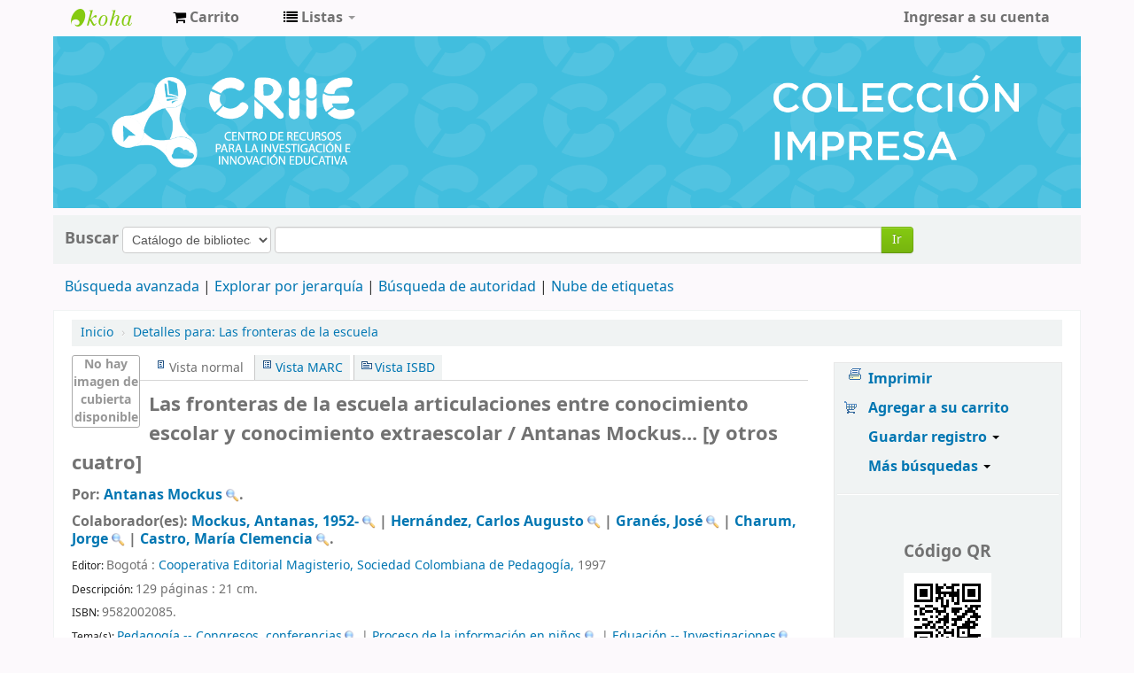

--- FILE ---
content_type: text/plain
request_url: https://www.google-analytics.com/j/collect?v=1&_v=j102&a=93743026&t=pageview&_s=1&dl=https%3A%2F%2Fcatalogo.idep.edu.co%2Fcgi-bin%2Fkoha%2Fopac-detail.pl%3Fbiblionumber%3D7225&ul=en-us%40posix&dt=Centro%20de%20Recursos%20para%20la%20Investigaci%C3%B3n%20e%20Innovaci%C3%B3n%20Educativa%20Koha%20%E2%80%BA%20Detalles%20para%3A%20Las%20fronteras%20de%20la%20escuela&sr=1280x720&vp=1280x720&_u=IADAAEABAAAAACAAI~&jid=1906465749&gjid=1717318692&cid=1114732908.1768843018&tid=UA-66802996-1&_gid=505037934.1768843021&_r=1&_slc=1&z=416655848
body_size: -570
content:
2,cG-F3VQLE67SY